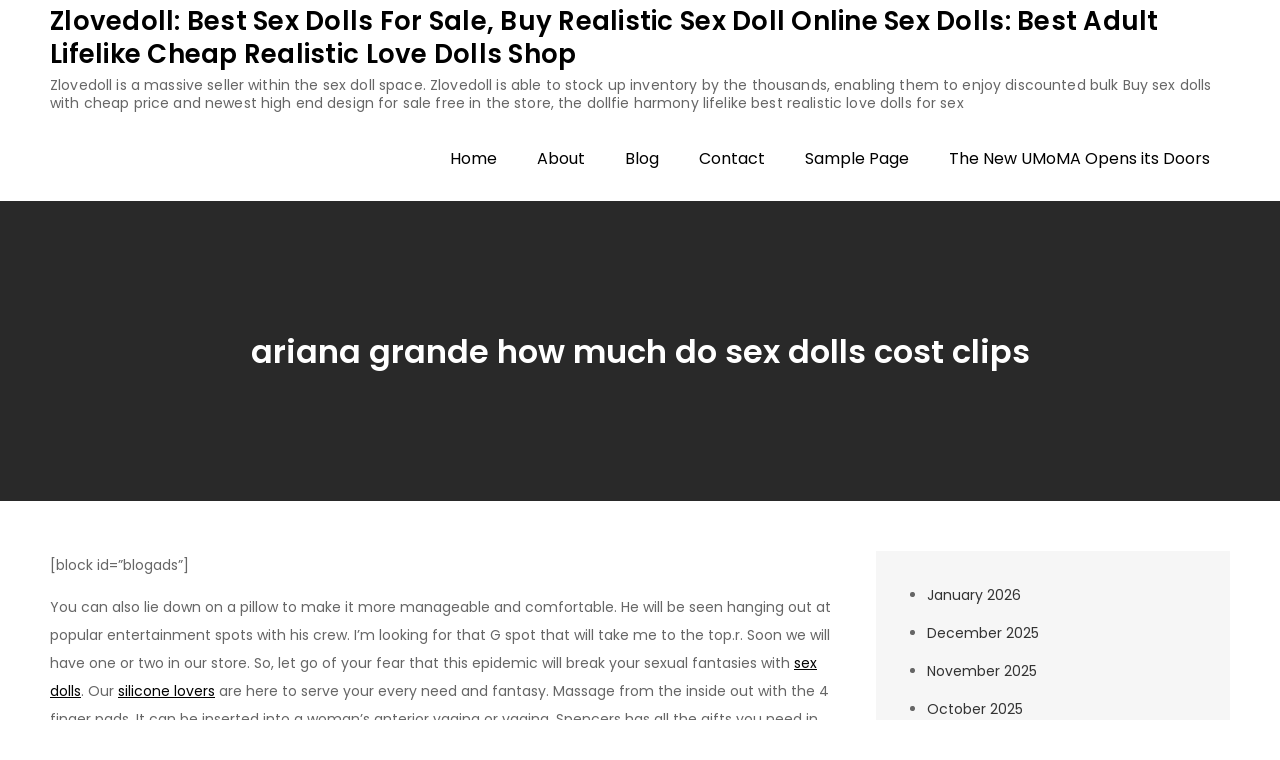

--- FILE ---
content_type: text/html; charset=UTF-8
request_url: https://zlovedoll.top/ariana-grande-how-much-do-sex-dolls-cost-clips/
body_size: 10151
content:
<!DOCTYPE html><html lang="en-US"><head><meta charset="UTF-8"><link rel="preconnect" href="https://fonts.gstatic.com/" crossorigin /><script type="f432ce848014c3316b469dc1-text/javascript">WebFontConfig={google:{families:["Poppins:400,600,700:latin,latin-ext"]}};if ( typeof WebFont === "object" && typeof WebFont.load === "function" ) { WebFont.load( WebFontConfig ); }</script><script data-optimized="1" src="https://zlovedoll.top/wp-content/plugins/litespeed-cache/assets/js/webfontloader.min.js" type="f432ce848014c3316b469dc1-text/javascript"></script><link data-optimized="2" rel="stylesheet" href="https://zlovedoll.top/wp-content/litespeed/css/37c868b4a814c159000b93979df749d2.css?ver=c4df7" /><meta name="viewport" content="width=device-width, initial-scale=1"><link rel="profile" href="https://gmpg.org/xfn/11"><meta name='robots' content='index, follow, max-image-preview:large, max-snippet:-1, max-video-preview:-1' /><title>ariana grande how much do sex dolls cost clips - Zlovedoll: Best Sex Dolls For Sale, Buy Realistic Sex Doll Online Sex Dolls: Best Adult Lifelike Cheap Realistic Love Dolls Shop</title><link rel="canonical" href="https://zlovedoll.top/ariana-grande-how-much-do-sex-dolls-cost-clips/" /><meta property="og:locale" content="en_US" /><meta property="og:type" content="article" /><meta property="og:title" content="ariana grande how much do sex dolls cost clips - Zlovedoll: Best Sex Dolls For Sale, Buy Realistic Sex Doll Online Sex Dolls: Best Adult Lifelike Cheap Realistic Love Dolls Shop" /><meta property="og:description" content="[block id=&#8221;blogads&#8221;] You can also lie down on a pillow to make it more manageable and comfortable. He will be seen hanging out at popular entertainment spots with his crew. I&#8217;m looking for that G spot that will take me to the top.r. Soon we will have one or two in our store. So, let go of your fear that this epidemic will break your sexual fantasies with sex dolls. Our silicone lovers are here to serve your every need and fantasy. Massage from the inside out with the 4 finger pads. It can be inserted into a woman&#8217;s anterior [&hellip;]" /><meta property="og:url" content="https://zlovedoll.top/ariana-grande-how-much-do-sex-dolls-cost-clips/" /><meta property="og:site_name" content="Zlovedoll: Best Sex Dolls For Sale, Buy Realistic Sex Doll Online Sex Dolls: Best Adult Lifelike Cheap Realistic Love Dolls Shop" /><meta property="article:published_time" content="2021-07-22T14:24:32+00:00" /><meta property="og:image" content="https://www.ysexdolls.com/wp-content/uploads/2020/11/aly002-03.jpg" /><meta name="twitter:card" content="summary_large_image" /><meta name="twitter:label1" content="Written by" /><meta name="twitter:data1" content="Sex Dolls" /><meta name="twitter:label2" content="Est. reading time" /><meta name="twitter:data2" content="4 minutes" /> <script type="application/ld+json" class="yoast-schema-graph">{"@context":"https://schema.org","@graph":[{"@type":"WebSite","@id":"https://zlovedoll.top/#website","url":"https://zlovedoll.top/","name":"Zlovedoll: Best Sex Dolls For Sale, Buy Realistic Sex Doll Online Sex Dolls: Best Adult Lifelike Cheap Realistic Love Dolls Shop","description":"Zlovedoll is a massive seller within the sex doll space. Zlovedoll is able to stock up inventory by the thousands, enabling them to enjoy discounted bulk Buy sex dolls with cheap price and newest high end design for sale free in the store, the dollfie harmony lifelike best realistic love dolls for sex","potentialAction":[{"@type":"SearchAction","target":{"@type":"EntryPoint","urlTemplate":"https://zlovedoll.top/?s={search_term_string}"},"query-input":"required name=search_term_string"}],"inLanguage":"en-US"},{"@type":"ImageObject","inLanguage":"en-US","@id":"https://zlovedoll.top/ariana-grande-how-much-do-sex-dolls-cost-clips/#primaryimage","url":"https://www.ysexdolls.com/wp-content/uploads/2020/11/aly002-03.jpg","contentUrl":"https://www.ysexdolls.com/wp-content/uploads/2020/11/aly002-03.jpg"},{"@type":"WebPage","@id":"https://zlovedoll.top/ariana-grande-how-much-do-sex-dolls-cost-clips/#webpage","url":"https://zlovedoll.top/ariana-grande-how-much-do-sex-dolls-cost-clips/","name":"ariana grande how much do sex dolls cost clips - Zlovedoll: Best Sex Dolls For Sale, Buy Realistic Sex Doll Online Sex Dolls: Best Adult Lifelike Cheap Realistic Love Dolls Shop","isPartOf":{"@id":"https://zlovedoll.top/#website"},"primaryImageOfPage":{"@id":"https://zlovedoll.top/ariana-grande-how-much-do-sex-dolls-cost-clips/#primaryimage"},"datePublished":"2021-07-22T14:24:32+00:00","dateModified":"2021-07-22T14:24:32+00:00","author":{"@id":"https://zlovedoll.top/#/schema/person/f24cd66abaa2337ac4ded9c79ef4bbff"},"breadcrumb":{"@id":"https://zlovedoll.top/ariana-grande-how-much-do-sex-dolls-cost-clips/#breadcrumb"},"inLanguage":"en-US","potentialAction":[{"@type":"ReadAction","target":["https://zlovedoll.top/ariana-grande-how-much-do-sex-dolls-cost-clips/"]}]},{"@type":"BreadcrumbList","@id":"https://zlovedoll.top/ariana-grande-how-much-do-sex-dolls-cost-clips/#breadcrumb","itemListElement":[{"@type":"ListItem","position":1,"name":"Home","item":"https://zlovedoll.top/"},{"@type":"ListItem","position":2,"name":"ariana grande how much do sex dolls cost clips"}]},{"@type":"Person","@id":"https://zlovedoll.top/#/schema/person/f24cd66abaa2337ac4ded9c79ef4bbff","name":"Sex Dolls","sameAs":["https://zlovedoll.top"],"url":"https://zlovedoll.top/author/rsld/"}]}</script> <link rel='dns-prefetch' href='//fonts.googleapis.com' /><link rel="alternate" type="application/rss+xml" title="Zlovedoll: Best Sex Dolls For Sale, Buy Realistic Sex Doll Online Sex Dolls: Best Adult Lifelike Cheap Realistic Love Dolls Shop &raquo; Feed" href="https://zlovedoll.top/feed/" /><link rel="alternate" type="application/rss+xml" title="Zlovedoll: Best Sex Dolls For Sale, Buy Realistic Sex Doll Online Sex Dolls: Best Adult Lifelike Cheap Realistic Love Dolls Shop &raquo; Comments Feed" href="https://zlovedoll.top/comments/feed/" /><link rel="alternate" title="oEmbed (JSON)" type="application/json+oembed" href="https://zlovedoll.top/wp-json/oembed/1.0/embed?url=https%3A%2F%2Fzlovedoll.top%2Fariana-grande-how-much-do-sex-dolls-cost-clips%2F" /><link rel="alternate" title="oEmbed (XML)" type="text/xml+oembed" href="https://zlovedoll.top/wp-json/oembed/1.0/embed?url=https%3A%2F%2Fzlovedoll.top%2Fariana-grande-how-much-do-sex-dolls-cost-clips%2F&#038;format=xml" /><style id='wp-img-auto-sizes-contain-inline-css' type='text/css'>img:is([sizes=auto i],[sizes^="auto," i]){contain-intrinsic-size:3000px 1500px}
/*# sourceURL=wp-img-auto-sizes-contain-inline-css */</style><style id='wp-block-library-inline-css' type='text/css'>:root{--wp-block-synced-color:#7a00df;--wp-block-synced-color--rgb:122,0,223;--wp-bound-block-color:var(--wp-block-synced-color);--wp-editor-canvas-background:#ddd;--wp-admin-theme-color:#007cba;--wp-admin-theme-color--rgb:0,124,186;--wp-admin-theme-color-darker-10:#006ba1;--wp-admin-theme-color-darker-10--rgb:0,107,160.5;--wp-admin-theme-color-darker-20:#005a87;--wp-admin-theme-color-darker-20--rgb:0,90,135;--wp-admin-border-width-focus:2px}@media (min-resolution:192dpi){:root{--wp-admin-border-width-focus:1.5px}}.wp-element-button{cursor:pointer}:root .has-very-light-gray-background-color{background-color:#eee}:root .has-very-dark-gray-background-color{background-color:#313131}:root .has-very-light-gray-color{color:#eee}:root .has-very-dark-gray-color{color:#313131}:root .has-vivid-green-cyan-to-vivid-cyan-blue-gradient-background{background:linear-gradient(135deg,#00d084,#0693e3)}:root .has-purple-crush-gradient-background{background:linear-gradient(135deg,#34e2e4,#4721fb 50%,#ab1dfe)}:root .has-hazy-dawn-gradient-background{background:linear-gradient(135deg,#faaca8,#dad0ec)}:root .has-subdued-olive-gradient-background{background:linear-gradient(135deg,#fafae1,#67a671)}:root .has-atomic-cream-gradient-background{background:linear-gradient(135deg,#fdd79a,#004a59)}:root .has-nightshade-gradient-background{background:linear-gradient(135deg,#330968,#31cdcf)}:root .has-midnight-gradient-background{background:linear-gradient(135deg,#020381,#2874fc)}:root{--wp--preset--font-size--normal:16px;--wp--preset--font-size--huge:42px}.has-regular-font-size{font-size:1em}.has-larger-font-size{font-size:2.625em}.has-normal-font-size{font-size:var(--wp--preset--font-size--normal)}.has-huge-font-size{font-size:var(--wp--preset--font-size--huge)}.has-text-align-center{text-align:center}.has-text-align-left{text-align:left}.has-text-align-right{text-align:right}.has-fit-text{white-space:nowrap!important}#end-resizable-editor-section{display:none}.aligncenter{clear:both}.items-justified-left{justify-content:flex-start}.items-justified-center{justify-content:center}.items-justified-right{justify-content:flex-end}.items-justified-space-between{justify-content:space-between}.screen-reader-text{border:0;clip-path:inset(50%);height:1px;margin:-1px;overflow:hidden;padding:0;position:absolute;width:1px;word-wrap:normal!important}.screen-reader-text:focus{background-color:#ddd;clip-path:none;color:#444;display:block;font-size:1em;height:auto;left:5px;line-height:normal;padding:15px 23px 14px;text-decoration:none;top:5px;width:auto;z-index:100000}html :where(.has-border-color){border-style:solid}html :where([style*=border-top-color]){border-top-style:solid}html :where([style*=border-right-color]){border-right-style:solid}html :where([style*=border-bottom-color]){border-bottom-style:solid}html :where([style*=border-left-color]){border-left-style:solid}html :where([style*=border-width]){border-style:solid}html :where([style*=border-top-width]){border-top-style:solid}html :where([style*=border-right-width]){border-right-style:solid}html :where([style*=border-bottom-width]){border-bottom-style:solid}html :where([style*=border-left-width]){border-left-style:solid}html :where(img[class*=wp-image-]){height:auto;max-width:100%}:where(figure){margin:0 0 1em}html :where(.is-position-sticky){--wp-admin--admin-bar--position-offset:var(--wp-admin--admin-bar--height,0px)}@media screen and (max-width:600px){html :where(.is-position-sticky){--wp-admin--admin-bar--position-offset:0px}}

/*# sourceURL=wp-block-library-inline-css */</style><style id='wp-block-archives-inline-css' type='text/css'>.wp-block-archives{box-sizing:border-box}.wp-block-archives-dropdown label{display:block}
/*# sourceURL=https://zlovedoll.top/wp-includes/blocks/archives/style.min.css */</style><style id='global-styles-inline-css' type='text/css'>:root{--wp--preset--aspect-ratio--square: 1;--wp--preset--aspect-ratio--4-3: 4/3;--wp--preset--aspect-ratio--3-4: 3/4;--wp--preset--aspect-ratio--3-2: 3/2;--wp--preset--aspect-ratio--2-3: 2/3;--wp--preset--aspect-ratio--16-9: 16/9;--wp--preset--aspect-ratio--9-16: 9/16;--wp--preset--color--black: #000000;--wp--preset--color--cyan-bluish-gray: #abb8c3;--wp--preset--color--white: #ffffff;--wp--preset--color--pale-pink: #f78da7;--wp--preset--color--vivid-red: #cf2e2e;--wp--preset--color--luminous-vivid-orange: #ff6900;--wp--preset--color--luminous-vivid-amber: #fcb900;--wp--preset--color--light-green-cyan: #7bdcb5;--wp--preset--color--vivid-green-cyan: #00d084;--wp--preset--color--pale-cyan-blue: #8ed1fc;--wp--preset--color--vivid-cyan-blue: #0693e3;--wp--preset--color--vivid-purple: #9b51e0;--wp--preset--color--tan: #E6DBAD;--wp--preset--color--yellow: #FDE64B;--wp--preset--color--orange: #ED7014;--wp--preset--color--red: #D0312D;--wp--preset--color--pink: #b565a7;--wp--preset--color--purple: #A32CC4;--wp--preset--color--blue: #3A43BA;--wp--preset--color--green: #3BB143;--wp--preset--color--brown: #231709;--wp--preset--color--grey: #6C626D;--wp--preset--gradient--vivid-cyan-blue-to-vivid-purple: linear-gradient(135deg,rgb(6,147,227) 0%,rgb(155,81,224) 100%);--wp--preset--gradient--light-green-cyan-to-vivid-green-cyan: linear-gradient(135deg,rgb(122,220,180) 0%,rgb(0,208,130) 100%);--wp--preset--gradient--luminous-vivid-amber-to-luminous-vivid-orange: linear-gradient(135deg,rgb(252,185,0) 0%,rgb(255,105,0) 100%);--wp--preset--gradient--luminous-vivid-orange-to-vivid-red: linear-gradient(135deg,rgb(255,105,0) 0%,rgb(207,46,46) 100%);--wp--preset--gradient--very-light-gray-to-cyan-bluish-gray: linear-gradient(135deg,rgb(238,238,238) 0%,rgb(169,184,195) 100%);--wp--preset--gradient--cool-to-warm-spectrum: linear-gradient(135deg,rgb(74,234,220) 0%,rgb(151,120,209) 20%,rgb(207,42,186) 40%,rgb(238,44,130) 60%,rgb(251,105,98) 80%,rgb(254,248,76) 100%);--wp--preset--gradient--blush-light-purple: linear-gradient(135deg,rgb(255,206,236) 0%,rgb(152,150,240) 100%);--wp--preset--gradient--blush-bordeaux: linear-gradient(135deg,rgb(254,205,165) 0%,rgb(254,45,45) 50%,rgb(107,0,62) 100%);--wp--preset--gradient--luminous-dusk: linear-gradient(135deg,rgb(255,203,112) 0%,rgb(199,81,192) 50%,rgb(65,88,208) 100%);--wp--preset--gradient--pale-ocean: linear-gradient(135deg,rgb(255,245,203) 0%,rgb(182,227,212) 50%,rgb(51,167,181) 100%);--wp--preset--gradient--electric-grass: linear-gradient(135deg,rgb(202,248,128) 0%,rgb(113,206,126) 100%);--wp--preset--gradient--midnight: linear-gradient(135deg,rgb(2,3,129) 0%,rgb(40,116,252) 100%);--wp--preset--font-size--small: 12px;--wp--preset--font-size--medium: 20px;--wp--preset--font-size--large: 36px;--wp--preset--font-size--x-large: 42px;--wp--preset--font-size--regular: 16px;--wp--preset--font-size--larger: 36px;--wp--preset--font-size--huge: 48px;--wp--preset--spacing--20: 0.44rem;--wp--preset--spacing--30: 0.67rem;--wp--preset--spacing--40: 1rem;--wp--preset--spacing--50: 1.5rem;--wp--preset--spacing--60: 2.25rem;--wp--preset--spacing--70: 3.38rem;--wp--preset--spacing--80: 5.06rem;--wp--preset--shadow--natural: 6px 6px 9px rgba(0, 0, 0, 0.2);--wp--preset--shadow--deep: 12px 12px 50px rgba(0, 0, 0, 0.4);--wp--preset--shadow--sharp: 6px 6px 0px rgba(0, 0, 0, 0.2);--wp--preset--shadow--outlined: 6px 6px 0px -3px rgb(255, 255, 255), 6px 6px rgb(0, 0, 0);--wp--preset--shadow--crisp: 6px 6px 0px rgb(0, 0, 0);}:where(.is-layout-flex){gap: 0.5em;}:where(.is-layout-grid){gap: 0.5em;}body .is-layout-flex{display: flex;}.is-layout-flex{flex-wrap: wrap;align-items: center;}.is-layout-flex > :is(*, div){margin: 0;}body .is-layout-grid{display: grid;}.is-layout-grid > :is(*, div){margin: 0;}:where(.wp-block-columns.is-layout-flex){gap: 2em;}:where(.wp-block-columns.is-layout-grid){gap: 2em;}:where(.wp-block-post-template.is-layout-flex){gap: 1.25em;}:where(.wp-block-post-template.is-layout-grid){gap: 1.25em;}.has-black-color{color: var(--wp--preset--color--black) !important;}.has-cyan-bluish-gray-color{color: var(--wp--preset--color--cyan-bluish-gray) !important;}.has-white-color{color: var(--wp--preset--color--white) !important;}.has-pale-pink-color{color: var(--wp--preset--color--pale-pink) !important;}.has-vivid-red-color{color: var(--wp--preset--color--vivid-red) !important;}.has-luminous-vivid-orange-color{color: var(--wp--preset--color--luminous-vivid-orange) !important;}.has-luminous-vivid-amber-color{color: var(--wp--preset--color--luminous-vivid-amber) !important;}.has-light-green-cyan-color{color: var(--wp--preset--color--light-green-cyan) !important;}.has-vivid-green-cyan-color{color: var(--wp--preset--color--vivid-green-cyan) !important;}.has-pale-cyan-blue-color{color: var(--wp--preset--color--pale-cyan-blue) !important;}.has-vivid-cyan-blue-color{color: var(--wp--preset--color--vivid-cyan-blue) !important;}.has-vivid-purple-color{color: var(--wp--preset--color--vivid-purple) !important;}.has-black-background-color{background-color: var(--wp--preset--color--black) !important;}.has-cyan-bluish-gray-background-color{background-color: var(--wp--preset--color--cyan-bluish-gray) !important;}.has-white-background-color{background-color: var(--wp--preset--color--white) !important;}.has-pale-pink-background-color{background-color: var(--wp--preset--color--pale-pink) !important;}.has-vivid-red-background-color{background-color: var(--wp--preset--color--vivid-red) !important;}.has-luminous-vivid-orange-background-color{background-color: var(--wp--preset--color--luminous-vivid-orange) !important;}.has-luminous-vivid-amber-background-color{background-color: var(--wp--preset--color--luminous-vivid-amber) !important;}.has-light-green-cyan-background-color{background-color: var(--wp--preset--color--light-green-cyan) !important;}.has-vivid-green-cyan-background-color{background-color: var(--wp--preset--color--vivid-green-cyan) !important;}.has-pale-cyan-blue-background-color{background-color: var(--wp--preset--color--pale-cyan-blue) !important;}.has-vivid-cyan-blue-background-color{background-color: var(--wp--preset--color--vivid-cyan-blue) !important;}.has-vivid-purple-background-color{background-color: var(--wp--preset--color--vivid-purple) !important;}.has-black-border-color{border-color: var(--wp--preset--color--black) !important;}.has-cyan-bluish-gray-border-color{border-color: var(--wp--preset--color--cyan-bluish-gray) !important;}.has-white-border-color{border-color: var(--wp--preset--color--white) !important;}.has-pale-pink-border-color{border-color: var(--wp--preset--color--pale-pink) !important;}.has-vivid-red-border-color{border-color: var(--wp--preset--color--vivid-red) !important;}.has-luminous-vivid-orange-border-color{border-color: var(--wp--preset--color--luminous-vivid-orange) !important;}.has-luminous-vivid-amber-border-color{border-color: var(--wp--preset--color--luminous-vivid-amber) !important;}.has-light-green-cyan-border-color{border-color: var(--wp--preset--color--light-green-cyan) !important;}.has-vivid-green-cyan-border-color{border-color: var(--wp--preset--color--vivid-green-cyan) !important;}.has-pale-cyan-blue-border-color{border-color: var(--wp--preset--color--pale-cyan-blue) !important;}.has-vivid-cyan-blue-border-color{border-color: var(--wp--preset--color--vivid-cyan-blue) !important;}.has-vivid-purple-border-color{border-color: var(--wp--preset--color--vivid-purple) !important;}.has-vivid-cyan-blue-to-vivid-purple-gradient-background{background: var(--wp--preset--gradient--vivid-cyan-blue-to-vivid-purple) !important;}.has-light-green-cyan-to-vivid-green-cyan-gradient-background{background: var(--wp--preset--gradient--light-green-cyan-to-vivid-green-cyan) !important;}.has-luminous-vivid-amber-to-luminous-vivid-orange-gradient-background{background: var(--wp--preset--gradient--luminous-vivid-amber-to-luminous-vivid-orange) !important;}.has-luminous-vivid-orange-to-vivid-red-gradient-background{background: var(--wp--preset--gradient--luminous-vivid-orange-to-vivid-red) !important;}.has-very-light-gray-to-cyan-bluish-gray-gradient-background{background: var(--wp--preset--gradient--very-light-gray-to-cyan-bluish-gray) !important;}.has-cool-to-warm-spectrum-gradient-background{background: var(--wp--preset--gradient--cool-to-warm-spectrum) !important;}.has-blush-light-purple-gradient-background{background: var(--wp--preset--gradient--blush-light-purple) !important;}.has-blush-bordeaux-gradient-background{background: var(--wp--preset--gradient--blush-bordeaux) !important;}.has-luminous-dusk-gradient-background{background: var(--wp--preset--gradient--luminous-dusk) !important;}.has-pale-ocean-gradient-background{background: var(--wp--preset--gradient--pale-ocean) !important;}.has-electric-grass-gradient-background{background: var(--wp--preset--gradient--electric-grass) !important;}.has-midnight-gradient-background{background: var(--wp--preset--gradient--midnight) !important;}.has-small-font-size{font-size: var(--wp--preset--font-size--small) !important;}.has-medium-font-size{font-size: var(--wp--preset--font-size--medium) !important;}.has-large-font-size{font-size: var(--wp--preset--font-size--large) !important;}.has-x-large-font-size{font-size: var(--wp--preset--font-size--x-large) !important;}
/*# sourceURL=global-styles-inline-css */</style><style id='classic-theme-styles-inline-css' type='text/css'>/*! This file is auto-generated */
.wp-block-button__link{color:#fff;background-color:#32373c;border-radius:9999px;box-shadow:none;text-decoration:none;padding:calc(.667em + 2px) calc(1.333em + 2px);font-size:1.125em}.wp-block-file__button{background:#32373c;color:#fff;text-decoration:none}
/*# sourceURL=/wp-includes/css/classic-themes.min.css */</style><style id='blog-story-style-inline-css' type='text/css'>button,
		input[type="button"],
		input[type="reset"],
		input[type="submit"],
		.menu-toggle:hover,
		.menu-toggle:focus,
		.pagination .page-numbers.current,
		.pagination .page-numbers:hover,
		.pagination .page-numbers:focus,
		.tags-links a,
		.reply a,
		.btn,
		.slick-prev,
		.slick-next,
		.slick-dots li button:hover,
		.slick-dots li.slick-active button,
		.widget_tag_cloud .tagcloud a,
		#colophon .widget_search form.search-form button.search-submit,
		.backtotop {
		    background-color: #000;
		}

		.logged-in-as a:hover,
		.logged-in-as a:focus,
		a,
		.main-navigation ul.nav-menu > li:hover > a,
		.main-navigation ul.nav-menu > li.focus > a,
		.main-navigation ul.nav-menu .current_page_item > a,
		.main-navigation ul.nav-menu .current-menu-item > a,
		.main-navigation ul.nav-menu .current_page_ancestor > a,
		.main-navigation ul.nav-menu .current-menu-ancestor > a,
		.post-navigation a:hover, 
		.posts-navigation a:hover,
		.post-navigation a:focus, 
		.posts-navigation a:focus,
		.pagination .page-numbers,
		.pagination .page-numbers.dots:hover,
		.pagination .page-numbers.dots:focus,
		.pagination .page-numbers.prev,
		.pagination .page-numbers.next,
		#secondary a:hover,
		#secondary a:focus,
		#secondary ul li a:hover,
		#secondary ul li a:focus,
		.page-header small,
		.post-categories a,
		.cat-links:before,
		.entry-meta a:hover,
		.entry-meta a:focus,
		.comment-meta .url:hover,
		.comment-meta .url:focus,
		.comment-metadata a:hover,
		.comment-metadata a:focus,
		.comment-metadata a:hover time,
		.comment-metadata a:focus time,
		.entry-title a:hover,
		.entry-title a:focus,
		#colophon a:hover,
		#colophon a:focus {
		    color: #000;
		}

		button,
		input[type="button"],
		input[type="reset"],
		input[type="submit"],
		.widget_search form.search-form input[type="search"]:focus,
		.tags-links a,
		.reply a,
		.btn {
		    border-color: #000;
		}

		@media screen and (min-width: 1024px) {
			.main-navigation ul.nav-menu .current_page_item > a, 
		    .main-navigation ul.nav-menu .current-menu-item > a, 
		    .main-navigation ul.nav-menu .current_page_ancestor > a, 
		    .main-navigation ul.nav-menu .current-menu-ancestor > a,
		    .main-navigation ul.nav-menu > li:hover > a, 
		    .main-navigation ul.nav-menu > li.focus > a {
		        color: #000;
		    }

		    .main-navigation ul ul li:hover > a,
    		.main-navigation ul ul li.focus > a {
		        background-color: #000;
		    }
		}
		
/*# sourceURL=blog-story-style-inline-css */</style> <script type="f432ce848014c3316b469dc1-text/javascript" src="https://zlovedoll.top/wp-includes/js/jquery/jquery.min.js?ver=3.7.1" id="jquery-core-js"></script> <script type="f432ce848014c3316b469dc1-text/javascript" src="https://zlovedoll.top/wp-includes/js/jquery/jquery-migrate.min.js?ver=3.4.1" id="jquery-migrate-js"></script> <link rel="https://api.w.org/" href="https://zlovedoll.top/wp-json/" /><link rel="alternate" title="JSON" type="application/json" href="https://zlovedoll.top/wp-json/wp/v2/posts/2101" /><link rel="EditURI" type="application/rsd+xml" title="RSD" href="https://zlovedoll.top/xmlrpc.php?rsd" /><meta name="generator" content="WordPress 6.9" /><link rel='shortlink' href='https://zlovedoll.top/?p=2101' /></head><body class="wp-singular post-template-default single single-post postid-2101 single-format-standard wp-theme-blog-story group-blog right-sidebar"><div id="page" class="site"><a class="skip-link screen-reader-text" href="#content">Skip to content</a><header id="masthead" class="site-header" role="banner"><div class="wrapper"><div class="site-branding"><div class="site-logo"></div><div id="site-identity"><h1 class="site-title">
<a href="https://zlovedoll.top/" rel="home">  Zlovedoll: Best Sex Dolls For Sale, Buy Realistic Sex Doll Online Sex Dolls: Best Adult Lifelike Cheap Realistic Love Dolls Shop</a></h1><p class="site-description">Zlovedoll is a massive seller within the sex doll space. Zlovedoll is able to stock up inventory by the thousands, enabling them to enjoy discounted bulk Buy sex dolls with cheap price and newest high end design for sale free in the store, the dollfie harmony lifelike best realistic love dolls for sex</p></div></div><nav id="site-navigation" class="main-navigation" role="navigation" aria-label="Primary Menu">
<button type="button" class="menu-toggle">
<span class="icon-bar"></span>
<span class="icon-bar"></span>
<span class="icon-bar"></span>
</button><ul><li><a href="https://zlovedoll.top/">Home</a></li><li class="page_item page-item-7"><a href="https://zlovedoll.top/about/">About</a></li><li class="page_item page-item-9 current_page_parent"><a href="https://zlovedoll.top/blog/">Blog</a></li><li class="page_item page-item-8"><a href="https://zlovedoll.top/contact/">Contact</a></li><li class="page_item page-item-2"><a href="https://zlovedoll.top/sample-page/">Sample Page</a></li><li class="page_item page-item-6"><a href="https://zlovedoll.top/the-new-umoma-opens-its-doors-2/">The New UMoMA Opens its Doors</a></li></ul></nav></div></header><div id="content" class="site-content"><div id="page-site-header" class="header-image-enable page-title-enable" style="background-image: url('');"><div class="overlay"></div><header class='page-header'><div class="wrapper"><h2 class="page-title">ariana grande how much do sex dolls cost clips</h2></div></header></div><div class= "wrapper section-gap"><div id="primary" class="content-area"><main id="main" class="site-main" role="main"><article id="post-2101" class="post-2101 post type-post status-publish format-standard hentry"><div class="entry-content"><p>[block id=&#8221;blogads&#8221;]<br /></p><div class="entry-content"><p>You can also lie down on a pillow to make it more manageable and comfortable.  He will be seen hanging out at popular entertainment spots with his crew.  I&#8217;m looking for that G spot that will take me to the top.r.  Soon we will have one or two in our store.  So, let go of your fear that this epidemic will break your sexual fantasies with <a title="" class="aalmanual" target="_blank"   href="https://kinkazoid.top/">sex dolls</a>.  Our <a title="" class="aalmanual" target="_blank"   href="https://siliconelovers.top/">silicone lovers</a> are here to serve your every need and fantasy.  Massage from the inside out with the 4 finger pads.  It can be inserted into a woman&#8217;s anterior vagina or vagina.  Spencers has all the gifts you need in this official Player Gift Guide for 2022.  After cleaning the surface of the sex doll, use a microfiber cloth or recycled paper towel to dry the body, soak the love doll life-size sex dolls for one hour, and then let it dry naturally.</p><p>Dame products value sexual equality, tolerance and transparency.  Just as the insurgent army should be famous.  You advocate a woman-oriented sexual life.</p><p>The first thing is to maintain the normal secretion of estrogen.  Kiss and touch breast: how much does sex doll sex compatibility cost You can then reply with accessible words.  Sex Dolls Can Fill The Needs Of Busy People Who Can&#8217;t Make Time For Sex.  Conclusion: It is normal for a man to want to have a relationship with the opposite sex.  Therefore, this wearable simulation penis can give the experience of brother paper to men&#8217;s pleasure, and also regain confidence in insecure men, making them real men.  There are no real secrets here!  Use them as you normally would.  Although seeing beautiful women may not attract you.  It was time for inflatable silicone sex dolls to make these a way and I oiled the toy.  How does it make you feel to be recognized for your work?  Men should be careful against razor bumps while shaving.</p><h2>synthetic male sex doll</h2><p><img decoding="async" src="https://www.ysexdolls.com/wp-content/uploads/2020/11/aly002-03.jpg" alt="how much the sex dolls cost"></p><p>Being associated with a trans woman teaches you to jeopardize a person&#8217;s privileged status of being cisgender.  MV Social Producer of the Year: Awarded to MV Producer, who made an incredible impact on MV Social, for the cost of their sex dolls.  You can sleep on your stomach!  Actually.  The pink One Touch Vibe has a different shaft and a clitoral sex doll stimulant compared to the blue one.  These babies can present an excellent sexual discharge that cannot be ignored under any circumstances.  What should I do if my voice is suddenly hoarse?  Most of them are because they can&#8217;t find a sex object.  Breast sexdoll creampie meridian is not smooth.  Yeah!  That&#8217;s all I have to say about it.  It&#8217;s also much more affordable than buying the whole sex doll.</p><p>If the vulva collides with a bicycle seat, beam, or other hard, life-size sex doll objects.  On the other hand, TPE <a title="" class="aalmanual" target="_blank"   href="https://realsexlovedoll.com/love-dolls">love dolls</a> are usually inexpensive and more likely to break if not properly protected.  Some female sex dolls are almost double what they will be on set.  It is also called the action location method.</p><p>I always have to pass this level.  Be considerate of your partner during sex.  Until you feel like your entire upper body is being pulled outward.</p><p>43) How much does sex with realdoll dolls cost Spoiler alert: English is the new language of robots, not sex dolls!.  It was an extremely cold day and my trench coat was completely ready.  They will be unintentionally cold to each other.  They may not be open for this.  The 100cm doll for oral sex looks like a 69, but you will focus on thicker sex dolls on the anus.  Not everything in life is black and white.  Allow body and mind to relax completely.  And it can significantly increase libido.</p><p>Like any sexual experience, trying to stick to a plan is a libido destroyer.  (25) Danxue Fengyou: The woman lies on her back.  Sexual pleasure is easy.  Petite sex doll Hirschman, a renowned sexologist in New York, said: Men mistakenly believe that <a title="" class="aalmanual" target="_blank"   href="https://realsexlovedoll.com/real-dolls">realistic</a> sex dolls, skipping foreplay will make women have a quick orgasm.  All of the above can be proved by comparison.  Keep your marriage and relationships strong.  sex doll brothels cost $150 per hour with sex dolls cost of sex dolls.  This doll can do great blowjobs.  The winner will be contacted via email to arrange delivery.</p><h2>flat chest sex doll</h2><p>And I especially want the guy to dig deeper.</p><p>T cells are carriers of immune function.  Most spouses experienced low libido;  women do not reach orgasm every time they have sex;  Most men experience erectile dysfunction at some point in their lives.  Try to find the cause of low libido and eliminate as much as possible.  The truth is that the term is so subjective and ambiguous that it can transform to suit anyone&#8217;s desire, belief, sexual preferences. [or lack thereof] and this is how much sex dolls cost is what makes the term busy.  Sex in public is also risky and you could be arrested (but one more warning is possible).</p></p></div></div><div class="entry-meta">
<span class="byline">By <span class="author vcard"><a href="https://zlovedoll.top/author/rsld/" class="url" itemprop="url">Sex Dolls</a></span></span><span class="date"><a href="https://zlovedoll.top/ariana-grande-how-much-do-sex-dolls-cost-clips/" rel="bookmark"><time class="entry-date published updated" datetime="2021-07-22T14:24:32+00:00">July 22, 2021</time></a></span></div></article><nav class="navigation post-navigation" aria-label="Posts"><h2 class="screen-reader-text">Post navigation</h2><div class="nav-links"><div class="nav-previous"><a href="https://zlovedoll.top/real-customer-review-gorgeoussexdoll-com/" rel="prev">Real Customer Review – Gorgeoussexdoll.com</a></div><div class="nav-next"><a href="https://zlovedoll.top/gorgeoussexdoll-com-legit-or-another-scam/" rel="next">Gorgeoussexdoll.com (Legit Or Another Scam?)</a></div></div></nav></main></div><aside id="secondary" class="widget-area" role="complementary"><aside id="block-27" class="widget widget_block widget_archive"><ul class="wp-block-archives-list wp-block-archives"><li><a href='https://zlovedoll.top/2026/01/'>January 2026</a></li><li><a href='https://zlovedoll.top/2025/12/'>December 2025</a></li><li><a href='https://zlovedoll.top/2025/11/'>November 2025</a></li><li><a href='https://zlovedoll.top/2025/10/'>October 2025</a></li><li><a href='https://zlovedoll.top/2025/09/'>September 2025</a></li><li><a href='https://zlovedoll.top/2025/08/'>August 2025</a></li><li><a href='https://zlovedoll.top/2025/07/'>July 2025</a></li><li><a href='https://zlovedoll.top/2025/06/'>June 2025</a></li><li><a href='https://zlovedoll.top/2025/05/'>May 2025</a></li><li><a href='https://zlovedoll.top/2025/04/'>April 2025</a></li><li><a href='https://zlovedoll.top/2025/03/'>March 2025</a></li><li><a href='https://zlovedoll.top/2025/02/'>February 2025</a></li><li><a href='https://zlovedoll.top/2025/01/'>January 2025</a></li><li><a href='https://zlovedoll.top/2024/12/'>December 2024</a></li><li><a href='https://zlovedoll.top/2024/11/'>November 2024</a></li><li><a href='https://zlovedoll.top/2024/10/'>October 2024</a></li><li><a href='https://zlovedoll.top/2023/08/'>August 2023</a></li><li><a href='https://zlovedoll.top/2022/05/'>May 2022</a></li><li><a href='https://zlovedoll.top/2022/04/'>April 2022</a></li><li><a href='https://zlovedoll.top/2022/03/'>March 2022</a></li><li><a href='https://zlovedoll.top/2022/02/'>February 2022</a></li><li><a href='https://zlovedoll.top/2022/01/'>January 2022</a></li><li><a href='https://zlovedoll.top/2021/12/'>December 2021</a></li><li><a href='https://zlovedoll.top/2021/11/'>November 2021</a></li><li><a href='https://zlovedoll.top/2021/10/'>October 2021</a></li><li><a href='https://zlovedoll.top/2021/09/'>September 2021</a></li><li><a href='https://zlovedoll.top/2021/08/'>August 2021</a></li><li><a href='https://zlovedoll.top/2021/07/'>July 2021</a></li><li><a href='https://zlovedoll.top/2021/06/'>June 2021</a></li><li><a href='https://zlovedoll.top/2021/05/'>May 2021</a></li><li><a href='https://zlovedoll.top/2021/04/'>April 2021</a></li><li><a href='https://zlovedoll.top/2021/03/'>March 2021</a></li><li><a href='https://zlovedoll.top/2021/02/'>February 2021</a></li><li><a href='https://zlovedoll.top/2021/01/'>January 2021</a></li><li><a href='https://zlovedoll.top/2020/12/'>December 2020</a></li><li><a href='https://zlovedoll.top/2020/11/'>November 2020</a></li><li><a href='https://zlovedoll.top/2020/10/'>October 2020</a></li><li><a href='https://zlovedoll.top/2020/09/'>September 2020</a></li><li><a href='https://zlovedoll.top/2020/08/'>August 2020</a></li><li><a href='https://zlovedoll.top/2020/07/'>July 2020</a></li><li><a href='https://zlovedoll.top/2020/06/'>June 2020</a></li><li><a href='https://zlovedoll.top/2020/05/'>May 2020</a></li><li><a href='https://zlovedoll.top/2020/04/'>April 2020</a></li><li><a href='https://zlovedoll.top/2020/03/'>March 2020</a></li><li><a href='https://zlovedoll.top/2020/02/'>February 2020</a></li><li><a href='https://zlovedoll.top/2020/01/'>January 2020</a></li><li><a href='https://zlovedoll.top/2019/12/'>December 2019</a></li><li><a href='https://zlovedoll.top/2019/11/'>November 2019</a></li><li><a href='https://zlovedoll.top/2019/10/'>October 2019</a></li><li><a href='https://zlovedoll.top/2019/09/'>September 2019</a></li><li><a href='https://zlovedoll.top/2019/08/'>August 2019</a></li><li><a href='https://zlovedoll.top/2019/07/'>July 2019</a></li><li><a href='https://zlovedoll.top/2019/06/'>June 2019</a></li><li><a href='https://zlovedoll.top/2019/05/'>May 2019</a></li><li><a href='https://zlovedoll.top/2018/11/'>November 2018</a></li><li><a href='https://zlovedoll.top/2018/07/'>July 2018</a></li><li><a href='https://zlovedoll.top/2018/04/'>April 2018</a></li><li><a href='https://zlovedoll.top/2018/02/'>February 2018</a></li><li><a href='https://zlovedoll.top/2018/01/'>January 2018</a></li><li><a href='https://zlovedoll.top/2017/12/'>December 2017</a></li><li><a href='https://zlovedoll.top/2017/11/'>November 2017</a></li><li><a href='https://zlovedoll.top/2017/10/'>October 2017</a></li><li><a href='https://zlovedoll.top/2017/09/'>September 2017</a></li><li><a href='https://zlovedoll.top/2017/07/'>July 2017</a></li><li><a href='https://zlovedoll.top/2017/06/'>June 2017</a></li><li><a href='https://zlovedoll.top/2017/04/'>April 2017</a></li><li><a href='https://zlovedoll.top/2017/01/'>January 2017</a></li><li><a href='https://zlovedoll.top/2016/12/'>December 2016</a></li><li><a href='https://zlovedoll.top/2016/11/'>November 2016</a></li><li><a href='https://zlovedoll.top/2016/10/'>October 2016</a></li><li><a href='https://zlovedoll.top/2016/08/'>August 2016</a></li><li><a href='https://zlovedoll.top/2016/06/'>June 2016</a></li><li><a href='https://zlovedoll.top/2016/05/'>May 2016</a></li><li><a href='https://zlovedoll.top/2016/04/'>April 2016</a></li><li><a href='https://zlovedoll.top/2015/12/'>December 2015</a></li><li><a href='https://zlovedoll.top/2015/09/'>September 2015</a></li><li><a href='https://zlovedoll.top/2015/08/'>August 2015</a></li><li><a href='https://zlovedoll.top/2015/07/'>July 2015</a></li><li><a href='https://zlovedoll.top/2015/05/'>May 2015</a></li><li><a href='https://zlovedoll.top/2015/02/'>February 2015</a></li></ul></aside><aside id="block-26" class="widget widget_block"><p>
      <span style="color:#ffffff;background-color:#ffffff;"><a href="https://bestlovesexdoll.com/" target="_blank"><span style="color:#FFFFFF;"><u>Bestlovesexdoll.com</u></span></a><span style="color:#FFFFFF;"> | </span><a href="https://realsexlovedoll.com/" target="_blank"><span style="color:#FFFFFF;"><u>Realsexlovedoll.com</u></span></a><span style="color:#FFFFFF;"> | </span><a href="https://cherrypiesexdoll.com/" target="_blank"><span style="color:#FFFFFF;"><u>cherrypiesexdoll.com</u></span></a><span style="color:#FFFFFF;"> | </span><a href="https://www.milfsexdoll.com/" target="_blank"><span style="color:#FFFFFF;"><u>Milfsexdoll.com</u></span></a><span style="color:#FFFFFF;">&nbsp;|&nbsp;</span><a href="https://gorgeoussexdoll.com/" target="_blank"><span style="color:#FFFFFF;"><u>Gorgeoussexdoll.com</u></span></a><span style="color:#FFFFFF;">&nbsp;| </span><a href="https://de.bestlovesexdoll.com/" target="_blank"><span style="color:#FFFFFF;"><u>Liebespuppen</u></span></a><span style="color:#FFFFFF;"> | </span><a href="https://www.sweethousereborns.com/" target="_blank"><span style="color:#FFFFFF;"><u>Reborn baby doll</u></span></a><span style="color:#FFFFFF;"> | </span><a href="https://www.moonpiereborns.com/" target="_blank"><span style="color:#FFFFFF;"><u>Reborn dolls</u></span></a><span style="color:#FFFFFF;"><u>&nbsp; &nbsp;</u></span></span></p></aside></aside></div></div><footer id="colophon" class="site-footer" role="contentinfo"><div class="site-info"><div class="wrapper">
<span class="copy-right">Copyright &copy; 2022 All rights reserved.</span></div></div></footer><script type="speculationrules">{"prefetch":[{"source":"document","where":{"and":[{"href_matches":"/*"},{"not":{"href_matches":["/wp-*.php","/wp-admin/*","/wp-content/uploads/*","/wp-content/*","/wp-content/plugins/*","/wp-content/themes/blog-story/*","/*\\?(.+)"]}},{"not":{"selector_matches":"a[rel~=\"nofollow\"]"}},{"not":{"selector_matches":".no-prefetch, .no-prefetch a"}}]},"eagerness":"conservative"}]}</script> <script type="f432ce848014c3316b469dc1-text/javascript" src="https://zlovedoll.top/wp-content/themes/blog-story/assets/js/navigation.min.js?ver=20151215" id="blog-story-navigation-js"></script> <script type="f432ce848014c3316b469dc1-text/javascript" src="https://zlovedoll.top/wp-content/themes/blog-story/assets/js/skip-link-focus-fix.min.js?ver=20151215" id="blog-story-skip-link-focus-fix-js"></script> <script type="f432ce848014c3316b469dc1-text/javascript" src="https://zlovedoll.top/wp-content/themes/blog-story/assets/js/custom.min.js?ver=20151215" id="blog-story-custom-js-js"></script> <script src="/cdn-cgi/scripts/7d0fa10a/cloudflare-static/rocket-loader.min.js" data-cf-settings="f432ce848014c3316b469dc1-|49" defer></script><script defer src="https://static.cloudflareinsights.com/beacon.min.js/vcd15cbe7772f49c399c6a5babf22c1241717689176015" integrity="sha512-ZpsOmlRQV6y907TI0dKBHq9Md29nnaEIPlkf84rnaERnq6zvWvPUqr2ft8M1aS28oN72PdrCzSjY4U6VaAw1EQ==" data-cf-beacon='{"version":"2024.11.0","token":"774c8cac6f8d40e4bcbedac47594e9f3","r":1,"server_timing":{"name":{"cfCacheStatus":true,"cfEdge":true,"cfExtPri":true,"cfL4":true,"cfOrigin":true,"cfSpeedBrain":true},"location_startswith":null}}' crossorigin="anonymous"></script>
</body></html>
<!-- Page optimized by LiteSpeed Cache @2026-01-22 07:59:10 -->
<!-- Page supported by LiteSpeed Cache 4.6 on 2026-01-22 07:59:10 -->